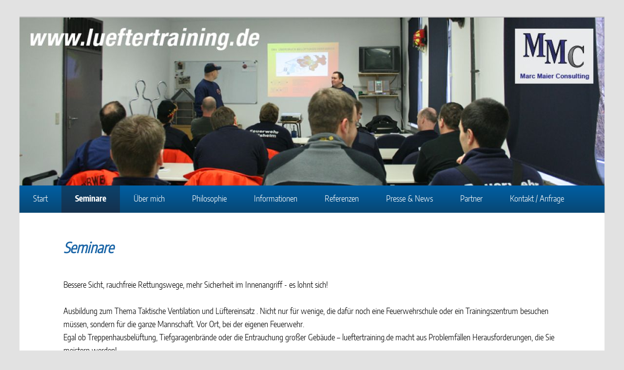

--- FILE ---
content_type: text/html; charset=utf-8
request_url: https://www.lueftertraining.de/en/seminare.html
body_size: 3170
content:
<!DOCTYPE html>
<html lang="en">
<head>

      <meta charset="utf-8">
    <title>Seminare - Lüftertraining</title>
    <base href="https://www.lueftertraining.de/">

          <meta name="robots" content="index,follow">
      <meta name="description" content="Ausbildung Taktische Ventilation">
      <meta name="keywords" content="">
      <meta name="generator" content="Contao Open Source CMS">
    
    <meta name="viewport" content="width=device-width,initial-scale=1.0">
        <link rel="stylesheet" href="system/modules/i18nl10n/assets/css/i18nl10n_lang.css">
<link rel="stylesheet" href="system/modules/i18nl10n/assets/css/i18nl10n_lang_image.css">
<link rel="stylesheet" href="assets/css/eef37637319c.css">
        <script src="assets/js/4a3d02cfc35f.js"></script>
<link rel="alternate" href="/de/.html" hreflang="de" title="Seminare" />

          <!--[if lt IE 9]><script src="assets/html5shiv/3.7.2/html5shiv-printshiv.min.js"></script><![endif]-->
      <link rel="stylesheet" href="https://use.fontawesome.com/releases/v5.4.1/css/all.css" integrity="sha384-5sAR7xN1Nv6T6+dT2mhtzEpVJvfS3NScPQTrOxhwjIuvcA67KV2R5Jz6kr4abQsz" crossorigin="anonymous">
<script type="text/javascript">
  window.cookieconsent_options = {
  message: 'Diese Website nutzt Cookies, um bestmögliche Funktionalität bieten zu können. Mehr Informationen erhalten Sie in unserer ',
  dismiss: 'Ok',
  learnMore: 'Datenschutzerklärung',
  link: 'en/datenschutz.html',
  theme: 'light-floating'
 };
</script>
<script type="text/javascript" src="//s3.amazonaws.com/valao-cloud/cookie-hinweis/script.js"></script>
</head>
<body id="top" class="mac chrome blink ch131">

      
    <div id="wrapper">

                        <header id="header">
            <div class="inside">
              
<!-- indexer::stop -->
	<nav class="mod_mmenu invisible block" id="mobilenav">

	
		<a href="en/seminare.html#skipNavigation7" class="invisible">Skip navigation</a>

		
<ul class="level_1">
            <li class="sibling first"><a href="en/start.html" title="Start" class="sibling first">Start</a></li>
                <li class="active submenu"><span class="active submenu" aria-haspopup="true">Seminare</span>
<ul class="level_2">
            <li class="first"><a href="en/grundseminar.html" title="Grundseminar Überdruckbelüftung" class="first">Grundseminar Überdruckbelüftung</a></li>
                <li><a href="en/erweiterungsseminar.html" title="Erweiterungsseminar Taktische Ventilation">Erweiterungsseminar Taktische Ventilation</a></li>
                <li><a href="en/seminar-fuer-werkfeuerwehren.html" title="Seminar für Werkfeuerwehren">Seminar für Werkfeuerwehren</a></li>
                <li class="last"><a href="en/seminare-bei-i-f-r-t.html" title="Seminare bei I.F.R.T." class="last">Seminare bei I.F.R.T.</a></li>
      </ul>
</li>
                <li class="sibling"><a href="en/ueber-mich.html" title="Über mich" class="sibling">Über mich</a></li>
                <li class="sibling"><a href="en/philosophie.html" title="Philosophie" class="sibling">Philosophie</a></li>
                <li class="submenu sibling"><a href="en/faq.html" title="Informationen" class="submenu sibling" aria-haspopup="true">Informationen</a>
<ul class="level_2">
            <li class="first"><a href="en/faq.html" title="FAQ" class="first">FAQ</a></li>
                <li><a href="en/preise.html" title="Preise">Preise</a></li>
                <li class="last"><a href="en/agb.html" title="AGB" class="last">AGB</a></li>
      </ul>
</li>
                <li class="sibling"><a href="en/referenzen.html" title="Referenzen" class="sibling">Referenzen</a></li>
                <li class="sibling"><a href="en/presse-news.html" title="Presse &amp; News" class="sibling">Presse & News</a></li>
                <li class="sibling"><a href="en/partner.html" title="Partner" class="sibling">Partner</a></li>
                <li class="sibling last"><a href="en/kontakt-anfrage.html" title="Kontakt / Anfrage" class="sibling last">Kontakt / Anfrage</a></li>
      </ul>

		<a id="skipNavigation7" class="invisible">&nbsp;</a>

	</nav>
<!-- indexer::continue -->

<!-- indexer::stop -->
<div class="mod_pageImage block">

<figure class="image_container">

<img src="assets/images/c/seminare-4213d71c.jpg" width="1200" height="345" alt="">


</figure>
</div>
<!-- indexer::continue -->
            </div>
          </header>
              
      
<div class="custom">

      <div id="Navigation">
      <div class="inside">
        
<!-- indexer::stop -->
<nav class="mod_navigation block" id="mainnav">

  
  <a href="en/seminare.html#skipNavigation2" class="invisible">Skip navigation</a>

  
<ul class="level_1">
            <li class="sibling first"><a href="en/start.html" title="Start" class="sibling first">Start</a></li>
                <li class="active submenu"><span class="active submenu" aria-haspopup="true">Seminare</span>
<ul class="level_2">
            <li class="first"><a href="en/grundseminar.html" title="Grundseminar Überdruckbelüftung" class="first">Grundseminar Überdruckbelüftung</a></li>
                <li><a href="en/erweiterungsseminar.html" title="Erweiterungsseminar Taktische Ventilation">Erweiterungsseminar Taktische Ventilation</a></li>
                <li><a href="en/seminar-fuer-werkfeuerwehren.html" title="Seminar für Werkfeuerwehren">Seminar für Werkfeuerwehren</a></li>
                <li class="last"><a href="en/seminare-bei-i-f-r-t.html" title="Seminare bei I.F.R.T." class="last">Seminare bei I.F.R.T.</a></li>
      </ul>
</li>
                <li class="sibling"><a href="en/ueber-mich.html" title="Über mich" class="sibling">Über mich</a></li>
                <li class="sibling"><a href="en/philosophie.html" title="Philosophie" class="sibling">Philosophie</a></li>
                <li class="submenu sibling"><a href="en/faq.html" title="Informationen" class="submenu sibling" aria-haspopup="true">Informationen</a>
<ul class="level_2">
            <li class="first"><a href="en/faq.html" title="FAQ" class="first">FAQ</a></li>
                <li><a href="en/preise.html" title="Preise">Preise</a></li>
                <li class="last"><a href="en/agb.html" title="AGB" class="last">AGB</a></li>
      </ul>
</li>
                <li class="sibling"><a href="en/referenzen.html" title="Referenzen" class="sibling">Referenzen</a></li>
                <li class="sibling"><a href="en/presse-news.html" title="Presse &amp; News" class="sibling">Presse & News</a></li>
                <li class="sibling"><a href="en/partner.html" title="Partner" class="sibling">Partner</a></li>
                <li class="sibling last"><a href="en/kontakt-anfrage.html" title="Kontakt / Anfrage" class="sibling last">Kontakt / Anfrage</a></li>
      </ul>

  <a id="skipNavigation2" class="invisible">&nbsp;</a>

</nav>
<!-- indexer::continue -->

<a href="#mobilenav" id="linkmobile"><i class="fas fa-bars"></i></a>      </div>
    </div>
  
</div>

              <div id="container">

                      <div id="main">
              <div class="inside">
                
<div class="mod_article first last block" id="seminare">

  
  
<div class="ce_text first last block">

      <h1>Seminare</h1>
  
  
      <div id="main">
<div id="primary">
<div id="content">
<article>
<div class="entry-content">
<p>Bessere Sicht, rauchfreie Rettungswege, mehr Sicherheit im Innenangriff - es lohnt sich!<br><br>Ausbildung zum Thema Taktische Ventilation und Lüftereinsatz . Nicht nur für wenige, die dafür noch eine Feuerwehrschule oder ein Trainingszentrum besuchen müssen, sondern für die ganze Mannschaft. Vor Ort, bei der eigenen Feuerwehr. <br>Egal ob Treppenhausbelüftung, Tiefgaragenbrände oder die Entrauchung großer Gebäude – lueftertraining.de macht aus Problemfällen Herausforderungen, die Sie meistern werden!<br> <br>Es spielt keine Rolle wie groß Ihre Feuerwehr ist, oder wie viel Erfahrung Sie bereits mit dem Thema Einsatzstellenbelüftung gesammelt haben.<br> Seminare von lueftertraining.de frischen altes Wissen auf, räumen Fehler aus und zeigen neue Lösungswege auf.<br> Unabhängig, ohne Werbung und ohne Vorführgeräte sondern mit den Lüftern, die Sie in Ihrem Bestand haben und mit denen Sie Ihren Einsatzalltag bestreiten.<br><br>In der Menüleiste finden Sie Informationen über die von lueftertraining.de angebotenen Seminare.<br> <br> <br><br><br></p>
</div>
</article>
</div>
</div>
</div>
<footer id="colophon"></footer>  
  
  

</div>

  
</div>
              </div>
                          </div>
          
                                
                                
        </div>
      
      
                        <footer id="footer">
            <div class="inside">
              
© Marc Maier Consulting 2012&nbsp;&nbsp;&nbsp; <a href="en/impressum.html" title="Impressum">Impressum</a> | <a href="en/datenschutz.html" title="Datenschutz">Datenschutz</a>            </div>
          </footer>
              
    </div>

      
  
<script src="assets/jquery/colorbox/1.6.1/js/colorbox.min.js"></script>
<script>
  (function($) {
    $(document).ready(function() {
      $('a[data-lightbox]').map(function() {
        $(this).colorbox({
          // Put custom options here
          loop: false,
          rel: $(this).attr('data-lightbox'),
          maxWidth: '95%',
          maxHeight: '95%'
        });
      });
    });
  })(jQuery);
</script>

<script>
(function($) {
	var $mmenu = $('#mobilenav');
	$(document).ready(function() {
		$mmenu.mmenu({
isMenu: true, offCanvas: { moveBackground: false, zposition: "next" }		}, {
			classNames: {
				selected: "active"
			}
		}).removeClass('invisible');
	});
})(jQuery);
</script>

<script>setTimeout(function(){var e=function(e,t){try{var n=new XMLHttpRequest}catch(r){return}n.open("GET",e,!0),n.onreadystatechange=function(){this.readyState==4&&this.status==200&&typeof t=="function"&&t(this.responseText)},n.send()},t="system/cron/cron.";e(t+"txt",function(n){parseInt(n||0)<Math.round(+(new Date)/1e3)-86400&&e(t+"php")})},5e3);</script>

</body>
</html>


--- FILE ---
content_type: text/css
request_url: https://www.lueftertraining.de/system/modules/i18nl10n/assets/css/i18nl10n_lang_image.css
body_size: -15
content:
/** type 'image' style adjustments **/
.i18nl10n_lang_style_image .i18nl10n_label {
    display: none;
}